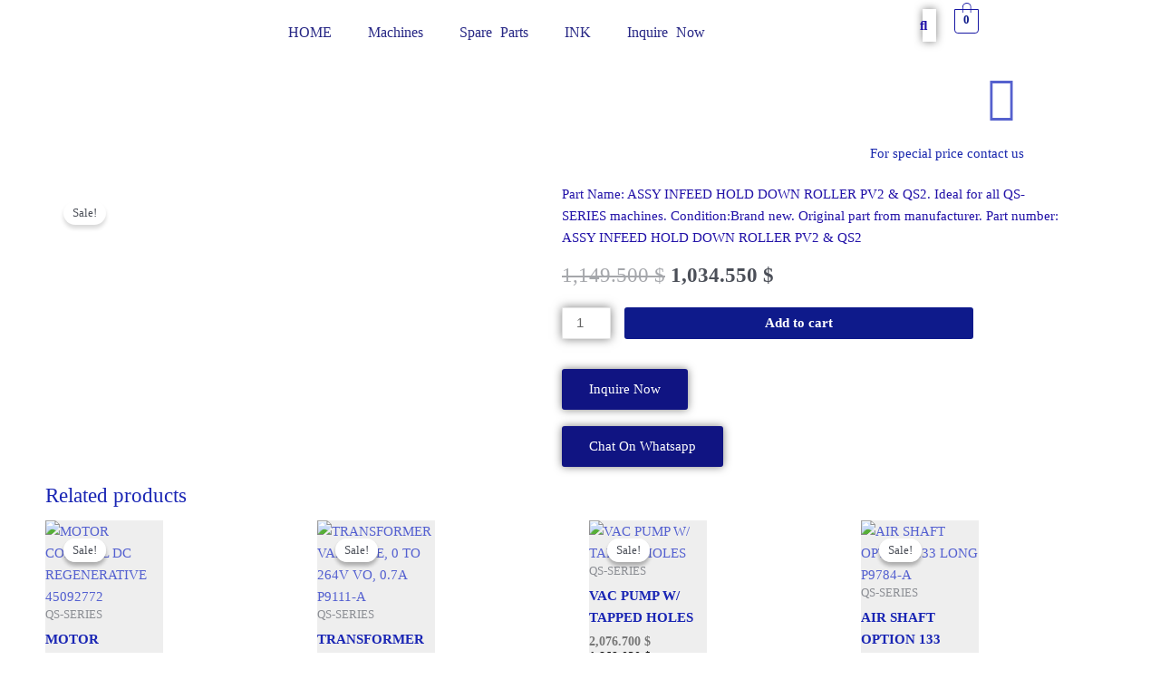

--- FILE ---
content_type: text/css
request_url: https://dg-parts.com/wp-content/uploads/elementor/css/post-37441.css?ver=1768595517
body_size: 457
content:
.elementor-kit-37441{--e-global-color-primary:#1616A3;--e-global-color-secondary:#FF5300;--e-global-color-text:#0E1A8B;--e-global-color-accent:#F6F4F4FC;--e-global-typography-primary-font-family:"Roboto";--e-global-typography-primary-font-weight:600;--e-global-typography-primary-text-decoration:none;--e-global-typography-secondary-font-family:"Rosario";--e-global-typography-secondary-font-weight:400;--e-global-typography-secondary-text-decoration:none;--e-global-typography-text-font-family:"Rosario";--e-global-typography-text-font-weight:400;--e-global-typography-text-text-decoration:none;--e-global-typography-accent-font-family:"Rosario";--e-global-typography-accent-font-weight:500;--e-global-typography-accent-text-decoration:none;color:#2212A8;font-family:"Rosario", Roboto- Rosario;font-weight:400;}.elementor-kit-37441 button,.elementor-kit-37441 input[type="button"],.elementor-kit-37441 input[type="submit"],.elementor-kit-37441 .elementor-button{background-color:#101482;font-family:var( --e-global-typography-secondary-font-family ), Roboto- Rosario;font-weight:var( --e-global-typography-secondary-font-weight );text-decoration:var( --e-global-typography-secondary-text-decoration );color:#FFFFFF;box-shadow:0px 0px 10px 0px rgba(0,0,0,0.5);}.elementor-kit-37441 e-page-transition{background-color:#5C5FDC;}.elementor-kit-37441 p{margin-block-end:0px;}.elementor-kit-37441 a{color:#5561CE;}.elementor-kit-37441 h1{color:#1221AE;font-family:var( --e-global-typography-primary-font-family ), Roboto- Rosario;font-weight:var( --e-global-typography-primary-font-weight );text-decoration:var( --e-global-typography-primary-text-decoration );}.elementor-kit-37441 h2{color:#1925B4;font-family:var( --e-global-typography-secondary-font-family ), Roboto- Rosario;font-weight:var( --e-global-typography-secondary-font-weight );text-decoration:var( --e-global-typography-secondary-text-decoration );}.elementor-kit-37441 h3{color:#1927AD;font-family:var( --e-global-typography-secondary-font-family ), Roboto- Rosario;font-weight:var( --e-global-typography-secondary-font-weight );text-decoration:var( --e-global-typography-secondary-text-decoration );}.elementor-kit-37441 h4{color:var( --e-global-color-text );font-family:var( --e-global-typography-secondary-font-family ), Roboto- Rosario;font-weight:var( --e-global-typography-secondary-font-weight );text-decoration:var( --e-global-typography-secondary-text-decoration );}.elementor-kit-37441 h5{color:var( --e-global-color-text );font-family:var( --e-global-typography-text-font-family ), Roboto- Rosario;font-weight:var( --e-global-typography-text-font-weight );text-decoration:var( --e-global-typography-text-text-decoration );}.elementor-kit-37441 h6{color:var( --e-global-color-text );font-family:var( --e-global-typography-text-font-family ), Roboto- Rosario;font-weight:var( --e-global-typography-text-font-weight );text-decoration:var( --e-global-typography-text-text-decoration );}.elementor-kit-37441 button:hover,.elementor-kit-37441 button:focus,.elementor-kit-37441 input[type="button"]:hover,.elementor-kit-37441 input[type="button"]:focus,.elementor-kit-37441 input[type="submit"]:hover,.elementor-kit-37441 input[type="submit"]:focus,.elementor-kit-37441 .elementor-button:hover,.elementor-kit-37441 .elementor-button:focus{box-shadow:0px 0px 10px 0px rgba(0,0,0,0.5);}.elementor-kit-37441 img{box-shadow:0px 0px 0px 0px rgba(0,0,0,0.5);filter:brightness( 100% ) contrast( 103% ) saturate( 100% ) blur( 0px ) hue-rotate( 0deg );}.elementor-kit-37441 img:hover{box-shadow:0px 0px 10px 0px #000000;filter:brightness( 100% ) contrast( 100% ) saturate( 100% ) blur( 0px ) hue-rotate( 0deg );}.elementor-kit-37441 input:not([type="button"]):not([type="submit"]),.elementor-kit-37441 textarea,.elementor-kit-37441 .elementor-field-textual{box-shadow:0px 0px 10px 0px rgba(0,0,0,0.5);}.elementor-section.elementor-section-boxed > .elementor-container{max-width:1140px;}.e-con{--container-max-width:1140px;}.elementor-widget:not(:last-child){margin-block-end:18px;}.elementor-element{--widgets-spacing:18px 18px;--widgets-spacing-row:18px;--widgets-spacing-column:18px;}{}h1.entry-title{display:var(--page-title-display);}@media(max-width:1024px){.elementor-section.elementor-section-boxed > .elementor-container{max-width:630px;}.e-con{--container-max-width:630px;}}@media(max-width:767px){.elementor-section.elementor-section-boxed > .elementor-container{max-width:767px;}.e-con{--container-max-width:767px;}}/* Start custom CSS */mark.count {
    color: red;
    background-color: BLack   
}
.woocommerce ul.products li.product-category{
    background-color: light grey;
}/* End custom CSS */

--- FILE ---
content_type: text/css
request_url: https://dg-parts.com/wp-content/uploads/elementor/css/post-37444.css?ver=1768595517
body_size: 895
content:
.elementor-37444 .elementor-element.elementor-element-6989b4c .menu-item a.hfe-menu-item{padding-left:15px;padding-right:15px;}.elementor-37444 .elementor-element.elementor-element-6989b4c .menu-item a.hfe-sub-menu-item{padding-left:calc( 15px + 20px );padding-right:15px;}.elementor-37444 .elementor-element.elementor-element-6989b4c .hfe-nav-menu__layout-vertical .menu-item ul ul a.hfe-sub-menu-item{padding-left:calc( 15px + 40px );padding-right:15px;}.elementor-37444 .elementor-element.elementor-element-6989b4c .hfe-nav-menu__layout-vertical .menu-item ul ul ul a.hfe-sub-menu-item{padding-left:calc( 15px + 60px );padding-right:15px;}.elementor-37444 .elementor-element.elementor-element-6989b4c .hfe-nav-menu__layout-vertical .menu-item ul ul ul ul a.hfe-sub-menu-item{padding-left:calc( 15px + 80px );padding-right:15px;}.elementor-37444 .elementor-element.elementor-element-6989b4c .menu-item a.hfe-menu-item, .elementor-37444 .elementor-element.elementor-element-6989b4c .menu-item a.hfe-sub-menu-item{padding-top:15px;padding-bottom:15px;}.elementor-37444 .elementor-element.elementor-element-6989b4c ul.sub-menu{width:220px;}.elementor-37444 .elementor-element.elementor-element-6989b4c .sub-menu a.hfe-sub-menu-item,
						 .elementor-37444 .elementor-element.elementor-element-6989b4c nav.hfe-dropdown li a.hfe-menu-item,
						 .elementor-37444 .elementor-element.elementor-element-6989b4c nav.hfe-dropdown li a.hfe-sub-menu-item,
						 .elementor-37444 .elementor-element.elementor-element-6989b4c nav.hfe-dropdown-expandible li a.hfe-menu-item,
						 .elementor-37444 .elementor-element.elementor-element-6989b4c nav.hfe-dropdown-expandible li a.hfe-sub-menu-item{padding-top:15px;padding-bottom:15px;}.elementor-37444 .elementor-element.elementor-element-6989b4c .hfe-nav-menu__toggle{margin:0 auto;}.elementor-37444 .elementor-element.elementor-element-6989b4c a.hfe-menu-item, .elementor-37444 .elementor-element.elementor-element-6989b4c a.hfe-sub-menu-item{font-family:"Roboto", Roboto- Rosario;font-weight:600;text-decoration:none;}.elementor-37444 .elementor-element.elementor-element-6989b4c .menu-item a.hfe-menu-item, .elementor-37444 .elementor-element.elementor-element-6989b4c .sub-menu a.hfe-sub-menu-item{color:#000000;}.elementor-37444 .elementor-element.elementor-element-6989b4c .sub-menu,
								.elementor-37444 .elementor-element.elementor-element-6989b4c nav.hfe-dropdown,
								.elementor-37444 .elementor-element.elementor-element-6989b4c nav.hfe-dropdown-expandible,
								.elementor-37444 .elementor-element.elementor-element-6989b4c nav.hfe-dropdown .menu-item a.hfe-menu-item,
								.elementor-37444 .elementor-element.elementor-element-6989b4c nav.hfe-dropdown .menu-item a.hfe-sub-menu-item{background-color:#fff;}.elementor-37444 .elementor-element.elementor-element-6989b4c .sub-menu li.menu-item:not(:last-child),
						.elementor-37444 .elementor-element.elementor-element-6989b4c nav.hfe-dropdown li.menu-item:not(:last-child),
						.elementor-37444 .elementor-element.elementor-element-6989b4c nav.hfe-dropdown-expandible li.menu-item:not(:last-child){border-bottom-style:solid;border-bottom-color:#c4c4c4;border-bottom-width:1px;}.elementor-37444 .elementor-element.elementor-element-72c92f7 .hfe-input-focus .hfe-search-icon-toggle input[type=search]{width:250px;}.elementor-37444 .elementor-element.elementor-element-72c92f7 .hfe-search-icon-toggle input[type=search]{padding:0 calc( 15px / 2);}.elementor-37444 .elementor-element.elementor-element-72c92f7 .hfe-search-icon-toggle i.fa-search:before{font-size:15px;}.elementor-37444 .elementor-element.elementor-element-72c92f7 .hfe-search-icon-toggle i.fa-search, .elementor-37444 .elementor-element.elementor-element-72c92f7 .hfe-search-icon-toggle{width:15px;}.elementor-37444 .elementor-element.elementor-element-72c92f7 .hfe-input-focus .hfe-search-form__input:focus{background-color:#ededed;}.elementor-37444 .elementor-element.elementor-element-72c92f7 .hfe-input-focus .hfe-search-icon-toggle .hfe-search-form__input{border-style:none;border-radius:3px;}.elementor-37444 .elementor-element.elementor-element-ce20367 .hfe-menu-cart__toggle .elementor-button,.elementor-37444 .elementor-element.elementor-element-ce20367 .hfe-cart-menu-wrap-default .hfe-cart-count:after, .elementor-37444 .elementor-element.elementor-element-ce20367 .hfe-cart-menu-wrap-default .hfe-cart-count{border-width:1px 1px 1px 1px;}.elementor-37444 .elementor-element.elementor-element-ce20367 .hfe-menu-cart__toggle .elementor-button,.elementor-37444 .elementor-element.elementor-element-ce20367 .hfe-cart-menu-wrap-default span.hfe-cart-count{color:var( --e-global-color-text );}.elementor-37444 .elementor-element.elementor-element-ce20367 .hfe-menu-cart__toggle .elementor-button,.elementor-37444 .elementor-element.elementor-element-ce20367 .hfe-cart-menu-wrap-default .hfe-cart-count:after, .elementor-37444 .elementor-element.elementor-element-ce20367 .hfe-masthead-custom-menu-items .hfe-cart-menu-wrap-default .hfe-cart-count{border-color:var( --e-global-color-primary );}.elementor-37444 .elementor-element.elementor-element-c00c95f{margin-top:0px;margin-bottom:0px;}.elementor-37444 .elementor-element.elementor-element-415d3f8{width:100%;max-width:100%;align-self:center;}.elementor-37444 .elementor-element.elementor-element-415d3f8 > .elementor-widget-container{margin:9px 9px 9px 9px;}.elementor-37444 .elementor-element.elementor-element-e1cf717 > .elementor-widget-container{margin:3px 3px 3px 3px;}.elementor-37444 .elementor-element.elementor-element-e1cf717 .elementor-menu-toggle{margin:0 auto;}.elementor-37444 .elementor-element.elementor-element-e1cf717 .elementor-nav-menu .elementor-item{font-family:"Roboto", Roboto- Rosario;font-size:16px;font-weight:500;text-decoration:none;letter-spacing:0px;word-spacing:5px;}.elementor-37444 .elementor-element.elementor-element-e1cf717 .elementor-nav-menu--main .elementor-item{color:#272785;fill:#272785;}.elementor-37444 .elementor-element.elementor-element-e1cf717{--e-nav-menu-horizontal-menu-item-margin:calc( 0px / 2 );}.elementor-37444 .elementor-element.elementor-element-e1cf717 .elementor-nav-menu--main:not(.elementor-nav-menu--layout-horizontal) .elementor-nav-menu > li:not(:last-child){margin-bottom:0px;}.elementor-37444 .elementor-element.elementor-element-e1cf717 .elementor-nav-menu--dropdown a, .elementor-37444 .elementor-element.elementor-element-e1cf717 .elementor-menu-toggle{color:#080377;}.elementor-37444 .elementor-element.elementor-element-e1cf717 .elementor-nav-menu--dropdown{background-color:#FFFFFF;}.elementor-37444 .elementor-element.elementor-element-e1cf717 .elementor-nav-menu--dropdown a:hover,
					.elementor-37444 .elementor-element.elementor-element-e1cf717 .elementor-nav-menu--dropdown a.elementor-item-active,
					.elementor-37444 .elementor-element.elementor-element-e1cf717 .elementor-nav-menu--dropdown a.highlighted{background-color:#FF5300;}.elementor-37444 .elementor-element.elementor-element-e1cf717 .elementor-nav-menu--dropdown .elementor-item, .elementor-37444 .elementor-element.elementor-element-e1cf717 .elementor-nav-menu--dropdown  .elementor-sub-item{font-family:var( --e-global-typography-primary-font-family ), Roboto- Rosario;font-weight:var( --e-global-typography-primary-font-weight );text-decoration:var( --e-global-typography-primary-text-decoration );}.elementor-37444 .elementor-element.elementor-element-e151550 .hfe-input-focus .hfe-search-icon-toggle input[type=search]{width:150px;}.elementor-37444 .elementor-element.elementor-element-e151550 .hfe-search-icon-toggle input[type=search]{padding:0 calc( 15px / 2);}.elementor-37444 .elementor-element.elementor-element-e151550 .hfe-search-icon-toggle i.fa-search:before{font-size:15px;}.elementor-37444 .elementor-element.elementor-element-e151550 .hfe-search-icon-toggle i.fa-search, .elementor-37444 .elementor-element.elementor-element-e151550 .hfe-search-icon-toggle{width:15px;}.elementor-37444 .elementor-element.elementor-element-e151550 .hfe-input-focus .hfe-search-form__input:focus{background-color:#ededed;}.elementor-37444 .elementor-element.elementor-element-e151550 .hfe-search-button-wrapper.hfe-input-focus .hfe-search-form__container,
				 .elementor-37444 .elementor-element.elementor-element-e151550 .hfe-search-button-wrapper.hfe-input-focus input.hfe-search-form__input{box-shadow:0px 0px 10px 0px rgba(0, 0, 0, 0);}.elementor-37444 .elementor-element.elementor-element-e151550 .hfe-input-focus .hfe-search-icon-toggle .hfe-search-form__input{border-style:none;border-radius:0px;}.elementor-37444 .elementor-element.elementor-element-81def5e .hfe-menu-cart__toggle .elementor-button,.elementor-37444 .elementor-element.elementor-element-81def5e .hfe-cart-menu-wrap-default .hfe-cart-count:after, .elementor-37444 .elementor-element.elementor-element-81def5e .hfe-cart-menu-wrap-default .hfe-cart-count{border-width:1px 1px 1px 1px;}.elementor-37444 .elementor-element.elementor-element-81def5e .hfe-menu-cart__toggle .elementor-button,.elementor-37444 .elementor-element.elementor-element-81def5e .hfe-cart-menu-wrap-default span.hfe-cart-count{color:var( --e-global-color-text );}.elementor-37444 .elementor-element.elementor-element-81def5e .hfe-menu-cart__toggle .elementor-button,.elementor-37444 .elementor-element.elementor-element-81def5e .hfe-cart-menu-wrap-default .hfe-cart-count:after, .elementor-37444 .elementor-element.elementor-element-81def5e .hfe-masthead-custom-menu-items .hfe-cart-menu-wrap-default .hfe-cart-count{border-color:var( --e-global-color-primary );}.elementor-37444 .elementor-element.elementor-element-83fd59f .elementor-icon-wrapper{text-align:end;}.elementor-37444 .elementor-element.elementor-element-111299f{text-align:end;}:root{--page-title-display:none;}@media(min-width:768px){.elementor-37444 .elementor-element.elementor-element-11a2e0d{width:60.351%;}.elementor-37444 .elementor-element.elementor-element-6206600{width:6.14%;}.elementor-37444 .elementor-element.elementor-element-7f2ef84{width:8.465%;}}@media(max-width:1024px) and (min-width:768px){.elementor-37444 .elementor-element.elementor-element-ac4a894{width:10%;}.elementor-37444 .elementor-element.elementor-element-caf39d5{width:50%;}.elementor-37444 .elementor-element.elementor-element-349723a{width:10%;}}@media(max-width:1024px){.elementor-37444 .elementor-element.elementor-element-6989b4c .menu-item a.hfe-menu-item{padding-left:0px;padding-right:0px;}.elementor-37444 .elementor-element.elementor-element-6989b4c .menu-item a.hfe-sub-menu-item{padding-left:calc( 0px + 20px );padding-right:0px;}.elementor-37444 .elementor-element.elementor-element-6989b4c .hfe-nav-menu__layout-vertical .menu-item ul ul a.hfe-sub-menu-item{padding-left:calc( 0px + 40px );padding-right:0px;}.elementor-37444 .elementor-element.elementor-element-6989b4c .hfe-nav-menu__layout-vertical .menu-item ul ul ul a.hfe-sub-menu-item{padding-left:calc( 0px + 60px );padding-right:0px;}.elementor-37444 .elementor-element.elementor-element-6989b4c .hfe-nav-menu__layout-vertical .menu-item ul ul ul ul a.hfe-sub-menu-item{padding-left:calc( 0px + 80px );padding-right:0px;}.elementor-37444 .elementor-element.elementor-element-6989b4c > .elementor-widget-container{padding:20px 20px 20px 20px;}.elementor-37444 .elementor-element.elementor-element-caf39d5.elementor-column > .elementor-widget-wrap{justify-content:center;}.elementor-37444 .elementor-element.elementor-element-72c92f7{width:100%;max-width:100%;}}@media(max-width:767px){.elementor-37444 .elementor-element.elementor-element-6a8b342{width:50%;}.elementor-37444 .elementor-element.elementor-element-9824366{text-align:start;}.elementor-37444 .elementor-element.elementor-element-a21b1ca{width:50%;}}

--- FILE ---
content_type: text/css
request_url: https://dg-parts.com/wp-content/uploads/elementor/css/post-43463.css?ver=1768595535
body_size: 70
content:
.elementor-43463 .elementor-element.elementor-element-d8fead0{text-align:start;}.elementor-43463 .elementor-element.elementor-element-d8fead0 .elementor-heading-title{font-family:var( --e-global-typography-primary-font-family ), Roboto- Rosario;font-weight:var( --e-global-typography-primary-font-weight );text-decoration:var( --e-global-typography-primary-text-decoration );color:var( --e-global-color-primary );}.elementor-43463 .elementor-element.elementor-element-d404fac .cart button, .elementor-43463 .elementor-element.elementor-element-d404fac .cart .button{background-color:var( --e-global-color-text );transition:all 0.2s;}.elementor-43463 .elementor-element.elementor-element-d404fac .quantity .qty{transition:all 0.2s;}.elementor-43463 .elementor-element.elementor-element-7c1d2d1.elementor-wc-products  ul.products{grid-column-gap:20px;grid-row-gap:40px;}.elementor-43463 .elementor-element.elementor-element-7c1d2d1.elementor-wc-products .attachment-woocommerce_thumbnail{margin-bottom:5px;}.elementor-43463 .elementor-element.elementor-element-7c1d2d1.elementor-wc-products ul.products li.product .woocommerce-loop-product__title, .elementor-43463 .elementor-element.elementor-element-7c1d2d1.elementor-wc-products ul.products li.product .woocommerce-loop-category__title{font-family:var( --e-global-typography-primary-font-family ), Roboto- Rosario;font-weight:var( --e-global-typography-primary-font-weight );text-decoration:var( --e-global-typography-primary-text-decoration );}.elementor-43463 .elementor-element.elementor-element-7c1d2d1.elementor-wc-products ul.products li.product .woocommerce-loop-product__title{margin-bottom:6px;}.elementor-43463 .elementor-element.elementor-element-7c1d2d1.elementor-wc-products ul.products li.product .woocommerce-loop-category__title{margin-bottom:6px;}.elementor-43463 .elementor-element.elementor-element-7c1d2d1.elementor-wc-products ul.products li.product .price{color:#000000;font-family:var( --e-global-typography-primary-font-family ), Roboto- Rosario;font-weight:var( --e-global-typography-primary-font-weight );text-decoration:var( --e-global-typography-primary-text-decoration );}.elementor-43463 .elementor-element.elementor-element-7c1d2d1.elementor-wc-products ul.products li.product .price ins{color:#000000;}.elementor-43463 .elementor-element.elementor-element-7c1d2d1.elementor-wc-products ul.products li.product .price ins .amount{color:#000000;}.elementor-43463 .elementor-element.elementor-element-7c1d2d1.elementor-wc-products ul.products li.product .price del{color:#000000;}.elementor-43463 .elementor-element.elementor-element-7c1d2d1.elementor-wc-products ul.products li.product .price del .amount{color:#000000;}.elementor-43463 .elementor-element.elementor-element-7c1d2d1.elementor-wc-products ul.products li.product .price del {font-family:var( --e-global-typography-primary-font-family ), Roboto- Rosario;font-weight:var( --e-global-typography-primary-font-weight );text-decoration:var( --e-global-typography-primary-text-decoration );}.elementor-43463 .elementor-element.elementor-element-7c1d2d1.elementor-wc-products ul.products li.product .button{color:#FFFFFF;background-color:#000000;border-style:solid;}.elementor-43463 .elementor-element.elementor-element-7c1d2d1.elementor-wc-products ul.products li.product span.onsale{display:block;}@media(max-width:1024px){.elementor-43463 .elementor-element.elementor-element-7c1d2d1.elementor-wc-products  ul.products{grid-column-gap:20px;grid-row-gap:40px;}}@media(max-width:767px){.elementor-43463 .elementor-element.elementor-element-7c1d2d1.elementor-wc-products  ul.products{grid-column-gap:20px;grid-row-gap:40px;}}

--- FILE ---
content_type: text/css
request_url: https://dg-parts.com/wp-content/uploads/elementor/css/post-43379.css?ver=1768595518
body_size: 262
content:
.elementor-43379 .elementor-element.elementor-element-da89f03 > .elementor-widget-container{margin:50px 50px 50px 50px;}.elementor-43379 .elementor-element.elementor-element-9e4f7de .hfe-search-form__container{min-height:50px;}.elementor-43379 .elementor-element.elementor-element-9e4f7de .hfe-search-submit{min-width:50px;background-color:#818a91;font-size:16px;}.elementor-43379 .elementor-element.elementor-element-9e4f7de .hfe-search-form__input{padding-left:calc(50px / 5);padding-right:calc(50px / 5);}.elementor-43379 .elementor-element.elementor-element-9e4f7de .hfe-search-form__container button#clear i:before,
					.elementor-43379 .elementor-element.elementor-element-9e4f7de .hfe-search-icon-toggle button#clear i:before,
				.elementor-43379 .elementor-element.elementor-element-9e4f7de .hfe-search-form__container button#clear-with-button i:before{font-size:20px;}.elementor-43379 .elementor-element.elementor-element-9e4f7de .hfe-search-form__input::placeholder{color:#7A7A7A6B;}.elementor-43379 .elementor-element.elementor-element-9e4f7de .hfe-search-form__input, .elementor-43379 .elementor-element.elementor-element-9e4f7de .hfe-input-focus .hfe-search-icon-toggle .hfe-search-form__input{background-color:#ededed;}.elementor-43379 .elementor-element.elementor-element-9e4f7de .hfe-search-icon-toggle .hfe-search-form__input{background-color:transparent;}.elementor-43379 .elementor-element.elementor-element-9e4f7de .hfe-search-form__container ,.elementor-43379 .elementor-element.elementor-element-9e4f7de .hfe-search-icon-toggle .hfe-search-form__input,.elementor-43379 .elementor-element.elementor-element-9e4f7de .hfe-input-focus .hfe-search-icon-toggle .hfe-search-form__input{border-style:none;}.elementor-43379 .elementor-element.elementor-element-9e4f7de .hfe-search-form__container, .elementor-43379 .elementor-element.elementor-element-9e4f7de .hfe-search-icon-toggle .hfe-search-form__input,.elementor-43379 .elementor-element.elementor-element-9e4f7de .hfe-input-focus .hfe-search-icon-toggle .hfe-search-form__input{border-radius:3px;}.elementor-43379 .elementor-element.elementor-element-9e4f7de button.hfe-search-submit{color:#fff;}.elementor-43379 .elementor-element.elementor-element-9e4f7de .hfe-search-form__container button#clear-with-button,
					.elementor-43379 .elementor-element.elementor-element-9e4f7de .hfe-search-form__container button#clear,
					.elementor-43379 .elementor-element.elementor-element-9e4f7de .hfe-search-icon-toggle button#clear{color:#7a7a7a;}.elementor-43379 .elementor-element.elementor-element-c1d6e4d .elementor-nav-menu .elementor-item{font-size:19px;}.elementor-43379 .elementor-element.elementor-element-75e205b .hfe-menu-cart__toggle .elementor-button,.elementor-43379 .elementor-element.elementor-element-75e205b .hfe-cart-menu-wrap-default .hfe-cart-count:after, .elementor-43379 .elementor-element.elementor-element-75e205b .hfe-cart-menu-wrap-default .hfe-cart-count{border-width:1px 1px 1px 1px;}.elementor-43379 .elementor-element.elementor-element-75e205b .hfe-menu-cart__toggle .elementor-button,.elementor-43379 .elementor-element.elementor-element-75e205b .hfe-cart-menu-wrap-default span.hfe-cart-count{color:var( --e-global-color-text );}.elementor-43379 .elementor-element.elementor-element-75e205b .hfe-menu-cart__toggle .elementor-button-icon{color:var( --e-global-color-text );}.elementor-43379 .elementor-element.elementor-element-75e205b .hfe-menu-cart__toggle .elementor-button,.elementor-43379 .elementor-element.elementor-element-75e205b .hfe-cart-menu-wrap-default .hfe-cart-count:after, .elementor-43379 .elementor-element.elementor-element-75e205b .hfe-masthead-custom-menu-items .hfe-cart-menu-wrap-default .hfe-cart-count{border-color:var( --e-global-color-text );}#elementor-popup-modal-43379 .dialog-widget-content{animation-duration:0.4s;background-color:#FFFFFF;box-shadow:2px 8px 23px 3px rgba(0,0,0,0.2);}#elementor-popup-modal-43379{background-color:#00000094;justify-content:center;align-items:center;pointer-events:all;}#elementor-popup-modal-43379 .dialog-message{width:340px;height:100vh;align-items:flex-start;}#elementor-popup-modal-43379 .dialog-close-button{display:flex;font-size:32px;}#elementor-popup-modal-43379 .dialog-close-button i{color:#000000;}#elementor-popup-modal-43379 .dialog-close-button svg{fill:#000000;}#elementor-popup-modal-43379 .dialog-close-button:hover i{color:#7C7A7A;}

--- FILE ---
content_type: text/css
request_url: https://dg-parts.com/wp-content/uploads/elementor/css/post-44516.css?ver=1768595535
body_size: 189
content:
.elementor-44516 .elementor-element.elementor-element-1264265 > .elementor-widget-container{margin:40px 0px 0px 0px;padding:0px 0px 0px 0px;}.elementor-44516 .elementor-element.elementor-element-f7313f7{text-align:center;}.elementor-44516 .elementor-element.elementor-element-2911861 .elementor-field-group{padding-right:calc( 10px/2 );padding-left:calc( 10px/2 );margin-bottom:10px;}.elementor-44516 .elementor-element.elementor-element-2911861 .elementor-form-fields-wrapper{margin-left:calc( -10px/2 );margin-right:calc( -10px/2 );margin-bottom:-10px;}.elementor-44516 .elementor-element.elementor-element-2911861 .elementor-field-group.recaptcha_v3-bottomleft, .elementor-44516 .elementor-element.elementor-element-2911861 .elementor-field-group.recaptcha_v3-bottomright{margin-bottom:0;}body.rtl .elementor-44516 .elementor-element.elementor-element-2911861 .elementor-labels-inline .elementor-field-group > label{padding-left:0px;}body:not(.rtl) .elementor-44516 .elementor-element.elementor-element-2911861 .elementor-labels-inline .elementor-field-group > label{padding-right:0px;}body .elementor-44516 .elementor-element.elementor-element-2911861 .elementor-labels-above .elementor-field-group > label{padding-bottom:0px;}.elementor-44516 .elementor-element.elementor-element-2911861 .elementor-field-type-html{padding-bottom:0px;}.elementor-44516 .elementor-element.elementor-element-2911861 .elementor-field-group:not(.elementor-field-type-upload) .elementor-field:not(.elementor-select-wrapper){background-color:#ffffff;}.elementor-44516 .elementor-element.elementor-element-2911861 .elementor-field-group .elementor-select-wrapper select{background-color:#ffffff;}.elementor-44516 .elementor-element.elementor-element-2911861 .e-form__buttons__wrapper__button-next{color:#ffffff;}.elementor-44516 .elementor-element.elementor-element-2911861 .elementor-button[type="submit"]{color:#ffffff;}.elementor-44516 .elementor-element.elementor-element-2911861 .elementor-button[type="submit"] svg *{fill:#ffffff;}.elementor-44516 .elementor-element.elementor-element-2911861 .e-form__buttons__wrapper__button-previous{color:#ffffff;}.elementor-44516 .elementor-element.elementor-element-2911861 .e-form__buttons__wrapper__button-next:hover{color:#ffffff;}.elementor-44516 .elementor-element.elementor-element-2911861 .elementor-button[type="submit"]:hover{color:#ffffff;}.elementor-44516 .elementor-element.elementor-element-2911861 .elementor-button[type="submit"]:hover svg *{fill:#ffffff;}.elementor-44516 .elementor-element.elementor-element-2911861 .e-form__buttons__wrapper__button-previous:hover{color:#ffffff;}.elementor-44516 .elementor-element.elementor-element-2911861{--e-form-steps-indicators-spacing:20px;--e-form-steps-indicator-padding:30px;--e-form-steps-indicator-inactive-secondary-color:#ffffff;--e-form-steps-indicator-active-secondary-color:#ffffff;--e-form-steps-indicator-completed-secondary-color:#ffffff;--e-form-steps-divider-width:1px;--e-form-steps-divider-gap:10px;}#elementor-popup-modal-44516{background-color:rgba(0,0,0,.8);justify-content:center;align-items:center;pointer-events:all;}#elementor-popup-modal-44516 .dialog-message{width:400px;height:100vh;align-items:flex-start;}#elementor-popup-modal-44516 .dialog-close-button{display:flex;}#elementor-popup-modal-44516 .dialog-widget-content{box-shadow:2px 8px 23px 3px rgba(0,0,0,0.2);}